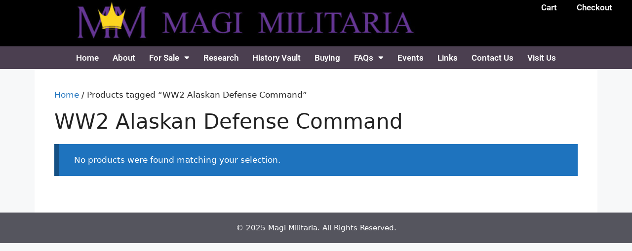

--- FILE ---
content_type: text/css
request_url: https://magimilitaria.com/wp-content/uploads/elementor/css/post-63.css?ver=1766117277
body_size: 846
content:
.elementor-widget-nav-menu .elementor-nav-menu .elementor-item{font-family:var( --e-global-typography-primary-font-family ), Sans-serif;font-weight:var( --e-global-typography-primary-font-weight );}.elementor-widget-nav-menu .elementor-nav-menu--main .elementor-item{color:var( --e-global-color-text );fill:var( --e-global-color-text );}.elementor-widget-nav-menu .elementor-nav-menu--main .elementor-item:hover,
					.elementor-widget-nav-menu .elementor-nav-menu--main .elementor-item.elementor-item-active,
					.elementor-widget-nav-menu .elementor-nav-menu--main .elementor-item.highlighted,
					.elementor-widget-nav-menu .elementor-nav-menu--main .elementor-item:focus{color:var( --e-global-color-accent );fill:var( --e-global-color-accent );}.elementor-widget-nav-menu .elementor-nav-menu--main:not(.e--pointer-framed) .elementor-item:before,
					.elementor-widget-nav-menu .elementor-nav-menu--main:not(.e--pointer-framed) .elementor-item:after{background-color:var( --e-global-color-accent );}.elementor-widget-nav-menu .e--pointer-framed .elementor-item:before,
					.elementor-widget-nav-menu .e--pointer-framed .elementor-item:after{border-color:var( --e-global-color-accent );}.elementor-widget-nav-menu{--e-nav-menu-divider-color:var( --e-global-color-text );}.elementor-widget-nav-menu .elementor-nav-menu--dropdown .elementor-item, .elementor-widget-nav-menu .elementor-nav-menu--dropdown  .elementor-sub-item{font-family:var( --e-global-typography-accent-font-family ), Sans-serif;font-weight:var( --e-global-typography-accent-font-weight );}.elementor-63 .elementor-element.elementor-element-fae4136 > .elementor-widget-container{margin:5px 20px 0px 0px;padding:0px 0px 0px 0px;}.elementor-63 .elementor-element.elementor-element-fae4136 .elementor-menu-toggle{margin:0 auto;}.elementor-63 .elementor-element.elementor-element-fae4136 .elementor-nav-menu--main .elementor-item{color:#FFFFFF;fill:#FFFFFF;padding-top:0px;padding-bottom:0px;}.elementor-widget-theme-site-logo .widget-image-caption{color:var( --e-global-color-text );font-family:var( --e-global-typography-text-font-family ), Sans-serif;font-weight:var( --e-global-typography-text-font-weight );}.elementor-63 .elementor-element.elementor-element-2f562d5 > .elementor-widget-container{margin:-27px 0px 0px 0px;}.elementor-63 .elementor-element.elementor-element-981c4db > .elementor-widget-container{background-color:#4B3F50;}.elementor-63 .elementor-element.elementor-element-981c4db .elementor-menu-toggle{margin:0 auto;}.elementor-63 .elementor-element.elementor-element-981c4db .elementor-nav-menu--main .elementor-item{color:#FFFFFF;fill:#FFFFFF;padding-left:14px;padding-right:14px;}.elementor-63 .elementor-element.elementor-element-981c4db .elementor-nav-menu--main:not(.e--pointer-framed) .elementor-item:before,
					.elementor-63 .elementor-element.elementor-element-981c4db .elementor-nav-menu--main:not(.e--pointer-framed) .elementor-item:after{background-color:#F6DE28;}.elementor-63 .elementor-element.elementor-element-981c4db .e--pointer-framed .elementor-item:before,
					.elementor-63 .elementor-element.elementor-element-981c4db .e--pointer-framed .elementor-item:after{border-color:#F6DE28;}.elementor-63 .elementor-element.elementor-element-981c4db .elementor-nav-menu--main:not(.e--pointer-framed) .elementor-item.elementor-item-active:before,
					.elementor-63 .elementor-element.elementor-element-981c4db .elementor-nav-menu--main:not(.e--pointer-framed) .elementor-item.elementor-item-active:after{background-color:#F6DE28;}.elementor-63 .elementor-element.elementor-element-981c4db .e--pointer-framed .elementor-item.elementor-item-active:before,
					.elementor-63 .elementor-element.elementor-element-981c4db .e--pointer-framed .elementor-item.elementor-item-active:after{border-color:#F6DE28;}.elementor-63 .elementor-element.elementor-element-981c4db .e--pointer-framed .elementor-item:before{border-width:5px;}.elementor-63 .elementor-element.elementor-element-981c4db .e--pointer-framed.e--animation-draw .elementor-item:before{border-width:0 0 5px 5px;}.elementor-63 .elementor-element.elementor-element-981c4db .e--pointer-framed.e--animation-draw .elementor-item:after{border-width:5px 5px 0 0;}.elementor-63 .elementor-element.elementor-element-981c4db .e--pointer-framed.e--animation-corners .elementor-item:before{border-width:5px 0 0 5px;}.elementor-63 .elementor-element.elementor-element-981c4db .e--pointer-framed.e--animation-corners .elementor-item:after{border-width:0 5px 5px 0;}.elementor-63 .elementor-element.elementor-element-981c4db .e--pointer-underline .elementor-item:after,
					 .elementor-63 .elementor-element.elementor-element-981c4db .e--pointer-overline .elementor-item:before,
					 .elementor-63 .elementor-element.elementor-element-981c4db .e--pointer-double-line .elementor-item:before,
					 .elementor-63 .elementor-element.elementor-element-981c4db .e--pointer-double-line .elementor-item:after{height:5px;}.elementor-63 .elementor-element.elementor-element-981c4db .elementor-nav-menu--dropdown a, .elementor-63 .elementor-element.elementor-element-981c4db .elementor-menu-toggle{color:#FFFFFF;fill:#FFFFFF;}.elementor-63 .elementor-element.elementor-element-981c4db .elementor-nav-menu--dropdown{background-color:#8C7E95;border-radius:5px 5px 5px 5px;}.elementor-63 .elementor-element.elementor-element-981c4db .elementor-nav-menu--dropdown a:hover,
					.elementor-63 .elementor-element.elementor-element-981c4db .elementor-nav-menu--dropdown a:focus,
					.elementor-63 .elementor-element.elementor-element-981c4db .elementor-nav-menu--dropdown a.elementor-item-active,
					.elementor-63 .elementor-element.elementor-element-981c4db .elementor-nav-menu--dropdown a.highlighted{background-color:#4B3F50;}.elementor-63 .elementor-element.elementor-element-981c4db .elementor-nav-menu--dropdown a.elementor-item-active{background-color:#4B3F50;}.elementor-63 .elementor-element.elementor-element-981c4db .elementor-nav-menu--dropdown .elementor-item, .elementor-63 .elementor-element.elementor-element-981c4db .elementor-nav-menu--dropdown  .elementor-sub-item{font-family:"Roboto", Sans-serif;font-size:14px;font-weight:bold;}.elementor-63 .elementor-element.elementor-element-981c4db .elementor-nav-menu--dropdown li:first-child a{border-top-left-radius:5px;border-top-right-radius:5px;}.elementor-63 .elementor-element.elementor-element-981c4db .elementor-nav-menu--dropdown li:last-child a{border-bottom-right-radius:5px;border-bottom-left-radius:5px;}.elementor-63 .elementor-element.elementor-element-981c4db .elementor-nav-menu--dropdown a{padding-top:10px;padding-bottom:10px;}.elementor-63 .elementor-element.elementor-element-981c4db .elementor-nav-menu--main > .elementor-nav-menu > li > .elementor-nav-menu--dropdown, .elementor-63 .elementor-element.elementor-element-981c4db .elementor-nav-menu__container.elementor-nav-menu--dropdown{margin-top:0px !important;}.elementor-theme-builder-content-area{height:400px;}.elementor-location-header:before, .elementor-location-footer:before{content:"";display:table;clear:both;}